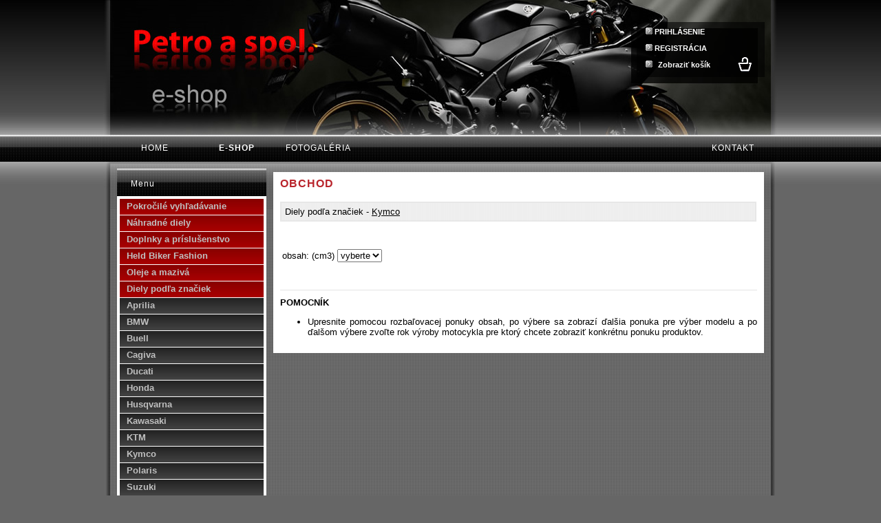

--- FILE ---
content_type: text/html; charset=iso-8859-2
request_url: http://eshop.petroaspol.sk/index.php?module=obchod&page=znacky&menu=znacky&id_znacka=Kymco
body_size: 2845
content:

<!DOCTYPE html PUBLIC "-//W3C//DTD XHTML 1.0 Transitional//EN" "http://www.w3.org/TR/xhtml1/DTD/xhtml1-transitional.dtd"><html xmlns="http://www.w3.org/1999/xhtml"><head><link rel='alternate' type='application/rss+xml' title='Petro a spol. (novinky, RSS 0.91)' href='http://eshop.petroaspol.sk/rss_novinky.php' /><link rel="stylesheet" type="text/css" media="screen" href="/themes/default/style.css" /> <link rel="stylesheet" type="text/css" media="print" href="/themes/default/print.css" /> <link rel="stylesheet" type="text/css" href="/themes/default/lightbox.css" media="screen" /><meta http-equiv="Content-Type" content="text/html; charset=iso-8859-2" /><meta name="Generator" content="RS Maxsoft (http://redakcni-system.maxsoft.cz)" /><meta name="description" content="Kymco - E-shop-filtre-retaze-oblecenie-prilby-rukavice-topánky-HELD-Lazer - Petro a spol." /><meta name="keywords" content="Kymco,E,shop,filtre,retaze,oblecenie,prilby,rukavice,topánky,HELD,Lazer,Petro,a,spol." /><meta name="author" content="Maxsoft.cz - martin@maxsoft.cz"/><meta name="robots" content="index, follow" /><meta name="googlebot" content="index, follow" /><title>Kymco - E-shop-filtre-retaze-oblecenie-prilby-rukavice-topánky-HELD-Lazer - Petro a spol.</title></head><body><a name="top" /><div id="all_topcontainer"> <div id="centertopcontainer">  <div id="logo">   <h1 class="logopic"><a href="/" title="Petro a spol. - homepage"><span>Kymco - E-shop-filtre-retaze-oblecenie-prilby-rukavice-topánky-HELD-Lazer - Petro a spol.</span></a></h1>  </div>  <div id="topcontainer">     <div id="topimg">      <div class="userblock">         <div id="loginblock"> <div class="logintextblock"><a href="/index.php?module=your_account&amp;op=logfrm" title="kliknite pre prihlásenie"><img border="0" src="/themes/default/img/point_grey_black.gif" width="10" height="10" alt=""  style="padding:0 0 0 5px; " /> PRIHLÁSENIE</a><br /><br /><a href="/index.php?module=your_account&amp;op=newuser" title="kliknite pre registráciu"><img border="0" src="/themes/default/img/point_grey_black.gif" width="10" height="10" alt=""  style="padding:0 0 0 5px; " /> REGISTRÁCIA</a> </div><br /><a class="grey" href="/index.php?module=obchod&page=kosik&menu=znacky" title="Zobraziť košík"><img id="kosik_top" align="left" border="0" src="/themes/default/img/kosik_t.gif" width="30" height="22" alt="Zobraziť košík"  hspace="5" /><img border="0" src="/themes/default/img/point_grey_black.gif" width="10" height="10" alt=""  hspace="5" /> Zobraziť košík</a>
 </div>
</div>
      </div>    <div id="info">

</div>   </div>     </div> </div> <div id="topbottom"> </div> <div class="nodisplay">   <a href="#menu">Přejít na navigaci (přeskočit obsah)</a>   <hr /> </div></div><div id="container"><!-- Zacatek obsahu -->  <div id="all_content_container_l"><div id="content_sleft">   <div id="module_std">
    <div id="module_top">
     <div id="module_title">
      <h2>OBCHOD</h2>
     </div>
    </div>   
<div id="content_std"><div class="cesta_aktualkat">Diely podľa značiek - <a href="/index.php?module=obchod&amp;page=znacky&amp;menu=znacky&amp;id_znacka=Kymco">Kymco</a></strong> </div><br /><br /><table><tr><td>
<form name="vyber_moto" action=""> 
obsah: (cm3) </td><td>
<select class="select_item" name="objem" onchange="javascript:window.location.href='/index.php?module=obchod&page=znacky&menu=znacky&id_znacka=Kymco&amp;objem='+this.value"> 
<option value="0">vyberte</option> 
<option value="250">250</option> 
</select> 
</form> 
</td></tr>
</table> 
<br /><br /><div class="line1"></div><strong>POMOCNÍK</strong><br /><ul><li>Upresnite pomocou rozbaľovacej ponuky obsah, po výbere sa zobrazí ďalšia ponuka pre výber modelu a po ďalšom výbere zvoľte rok výroby motocykla pre ktorý chcete zobraziť konkrétnu ponuku produktov.</li></ul></div><!-- Horizontalni menu --><a name="menu" /><div class="nodisplay"><hr /><h2>Základní navigace</h2><a href="#top">Přejít na obsah (přeskočit nahoru)</a></div><div class="horizontal_menu_obal_l"><div class="horizontal_menu"><div class="horizontal_menu_l"><ul class="horizontal_menu_ul"><li class="horizontal_menu_item"><a href="http://eshop.petroaspol.sk" title="HOME" >HOME</a></li><li class="sel_horizontal_menu_item"><a href="/obchod/" title="E-SHOP">E-SHOP</a></li><li class="horizontal_menu_item"><a href="/fotogalerie/" title="FOTOGALÉRIA">FOTOGALÉRIA</a></li></ul></div><div class="horizontal_menu_r"><ul class="horizontal_menu_ul"><li class="horizontal_menu_item"><a href="/kontakt/" title="KONTAKT">KONTAKT</a></li></ul></div><div class="clear"></div></div>

</div><!-- Horizontalni menu konec --></div><div id="sidebar-a">   <div class="block">
   <div class="block_top">
    <div class="block_title">
      <h2>Menu</h2>
     </div>
    </div>
  <div class="block_menu_obchod_obsah_l"><div id="menu_obchod">
<ul>
<li><a  href="/index.php?module=obchod&amp;page=search&amp;menu=search" title="Prejsť na stránku vyhľadávania">Pokročilé vyhľadávanie</a></li><li><a  href="/index.php?module=obchod&amp;menu=dily" title="Zobraziť v menu ponuku podľa náhradných dielov">Náhradné diely</a></li><li><a  href="/index.php?module=obchod&amp;menu=doplnky-a-prislusenstvo" title="Doplnky a príslušenstvo">Doplnky a príslušenstvo</a></li><li><a  href="/index.php?module=obchod&amp;menu=obleceni" title="Held Biker Fashion">Held Biker Fashion</a></li><li><a  href="/index.php?module=obchod&amp;menu=oleje-a-maziva" title="Oleje a mazivá">Oleje a mazivá</a></li><li><a class="selkat" href="/index.php?module=obchod&amp;menu=znacky" title="Zobraziť v menu ponuku dielov podľa značiek">Diely podľa značiek</a></li><li><a class="selected" href="/index.php?module=obchod&amp;page=znacky&amp;menu=znacky&amp;id_znacka=Aprilia">Aprilia</a></li><li><a class="selected" href="/index.php?module=obchod&amp;page=znacky&amp;menu=znacky&amp;id_znacka=BMW">BMW</a></li><li><a class="selected" href="/index.php?module=obchod&amp;page=znacky&amp;menu=znacky&amp;id_znacka=Buell">Buell</a></li><li><a class="selected" href="/index.php?module=obchod&amp;page=znacky&amp;menu=znacky&amp;id_znacka=Cagiva">Cagiva</a></li><li><a class="selected" href="/index.php?module=obchod&amp;page=znacky&amp;menu=znacky&amp;id_znacka=Ducati">Ducati</a></li><li><a class="selected" href="/index.php?module=obchod&amp;page=znacky&amp;menu=znacky&amp;id_znacka=Honda">Honda</a></li><li><a class="selected" href="/index.php?module=obchod&amp;page=znacky&amp;menu=znacky&amp;id_znacka=Husqvarna">Husqvarna</a></li><li><a class="selected" href="/index.php?module=obchod&amp;page=znacky&amp;menu=znacky&amp;id_znacka=Kawasaki">Kawasaki</a></li><li><a class="selected" href="/index.php?module=obchod&amp;page=znacky&amp;menu=znacky&amp;id_znacka=KTM">KTM</a></li><li><a class="selected" href="/index.php?module=obchod&amp;page=znacky&amp;menu=znacky&amp;id_znacka=Kymco">Kymco</a></li><li><a class="selected" href="/index.php?module=obchod&amp;page=znacky&amp;menu=znacky&amp;id_znacka=Polaris">Polaris</a></li><li><a class="selected" href="/index.php?module=obchod&amp;page=znacky&amp;menu=znacky&amp;id_znacka=Suzuki">Suzuki</a></li><li><a class="selected" href="/index.php?module=obchod&amp;page=znacky&amp;menu=znacky&amp;id_znacka=Triumph">Triumph</a></li><li><a class="selected" href="/index.php?module=obchod&amp;page=znacky&amp;menu=znacky&amp;id_znacka=Yamaha">Yamaha</a></li></ul>
</div>
<div class="clear"></div></div>
</div>
    <div class="block_menu">
     <div class="block_top">
      <div class="block_title">
       <h2>Ako nakupovať</h2>
      </div>
     </div>
     <div class="menu"><ul><li>
<a href="/obsah-kategorie/obchod/obchodne-podmienky/" title="Obchodné podmienky">Obchodné podmienky</a></li>
<li>
<a href="/obsah-kategorie/obchod/reklamacia/" title="Reklamácia">Reklamácia</a></li>
</ul>
</div>

    </div>
    <div class="menu_bottom"></div>
</div>  </div>  <div class="clear"></div>  <!-- Konec obsahu -->    <!-- TOPList.cz -->    <script type='text/javascript'>    <!-- <![CDATA[    document.write ('<img src="http://www.toplist.cz/dot.asp?id=1071822&http='+escape(document.referrer)+'&wi='+escape(window.screen.width)+'&he='+escape(window.screen.height)+'&cd='+escape(window.screen.colorDepth)+'&t='+escape(document.title)+'" width=1 height=1 border=0 alt="TOPlist">');     //]]> -->    </script>    <noscript>    <div><a href='http://www.toplist.cz'><img src="http://www.toplist.cz/dot.asp?id=1071822" style='border: 0; width: 1px; height: 1px' alt='' /></a></div>    </noscript>    <!-- TOPList.cz - konec -->        <!-- Google-analytics --><script type="text/javascript">var gaJsHost = (("https:" == document.location.protocol) ? "https://ssl." : "http://www.");document.write(unescape("%3Cscript src='" + gaJsHost + "google-analytics.com/ga.js' type='text/javascript'%3E%3C/script%3E"));</script><script type="text/javascript">var pageTracker = _gat._getTracker("UA-36451414-1");pageTracker._initData();pageTracker._trackPageview();</script>    <!-- Google-analytics - konec -->     </div><hr class="nodisplay" />   <div id="bottom">    <div id="bottomtext">Copyright Petro a spol.  2010</div>   </div><hr class="nodisplay" /> </div></body></html>

--- FILE ---
content_type: text/css
request_url: http://eshop.petroaspol.sk/themes/default/style.css
body_size: 5255
content:
body {
  margin: 0;
  padding:0;
  background-color: #666666;
  color: #000;
	font-size: small; 
  font-family: Verdana, Arial, Helvetica, sans-serif; 
  text-align: center;
  background-image:url(img/bg.jpg);background-repeat:repeat-x; background-position:top center;
  }
.clear {
  clear:both;
  width:1px;
  height:1px;
  overflow:hidden;
  }
.nodisplay {
  display:none;
  } 
p {
  padding: 0 0 10px 0;
  margin: 0;
  }  
h1{
  padding: 0px;
  margin: 0px;
	font-size: 15pt; 
  }
#module_title h2 {
  padding: 0px;
  margin: 0px;
  font-family: Arial, Helvetica, sans-serif;
	font-size: medium;
  letter-spacing: 1px;
  }
#module_title1 h2 {
  padding: 0px;
  margin: 0px;
  font-family: Arial, Helvetica, sans-serif;
	font-size: medium;
  letter-spacing: 1px;
  }  
h2{
  padding: 0px;
  margin: 0px;
	font-size: small; 
  }
h3{
  margin:0;
  padding:0;
	font-size: small;
  color:#B9252C; 
  }
h3 a, h3 a:visited, h3 a:hover {
  margin:0;
  padding:0;
	font-size: small;
  color:#B9252C; 
  }
h4{
  padding: 0;
  margin: 0;
	font-size: small; 
  }
h5{
  margin:0;
  padding:0;
	font-size: small; 
  }
a {
  text-decoration: underline;
  color: #000;
    }
a:hover  {
  text-decoration:  none;
  color: #000;
  }
    .icons		{
       float: left; 
       width: 68px;
       MARGIN: 1px 0 0 0; 

}
    .imgicons		{
       float: right; 

}
.menu ul {
	list-style: none;
  margin:5px 0 10px 10px;
  padding:0;
  color: #c0c0c0; 
	}
.menu li a {
  color: #B9252C; 
  text-decoration: none;
  font-weight:bold;
	}
.menu li a:hover {
  color: #000; 
  text-decoration: underline;
	}
	/*
.menu ul {
	list-style: none;
	margin: 0;
	padding: 0;
	padding-left: 10px;
  font-weight: bold;
	}
.menu {
	width: 180px;
  font-family: Verdana, Arial, Helvetica, sans-serif; 
	margin: 0px;
	}
.menu li a {
	height: 32px;
  height: 24px;
	text-decoration: none;
	}
.menu li a:link, .menu li a:visited {
	color: #fff;
	display: block;
	background: url(img/menu2.gif);
	padding: 8px 0 0 10px;
  text-decoration:  none;
	}
.menu li a:hover {
	color: #283A50;
	background: url(img/menu2.gif) 0 -32px;
	padding: 8px 0 0 10px;
	}
.menu li a:active {
	color: #283A50;
	background: url(img/menu2.gif) 0 -64px;
	padding: 8px 0 0 10px;
	}
	*/
.menu1 ul {
  position:relative; left:-22px; top:-10px;
  margin-bottom:0;
	}
	/*
.menu1 ul {
	list-style: square;
	margin: 0;
	padding: 0;
	padding-left: 20px;
  font-weight: normal;
	}
.menu1 {
	width: 180px;
	font-size: x-small;
  font-family: Verdana, Arial, Helvetica, sans-serif;
	margin: 0px;
	}
.menu1 li a {
	height: 32px;
  height: 18px;
	text-decoration: none;
	}
.menu1 li a:link, .menu1 li a:visited {
  font-weight: bold;
	color: #CE1808;
	display: block;
	background: url(img/menu1.gif);
	padding: 5px 0 0 36px;
  text-decoration:  none;
	}
.menu1 li a:hover {
  font-weight: bold;
	color: #000;
	background: url(img/menu1.gif) 0 -24px;
	padding: 5px 0 0 36px;
	}
.menu1 li a:active {
  font-weight: bold;
	color: #CE1808;
	background: url(img/menu1.gif) 0 -48px;
	padding: 5px 0 0 36px;
	}
	*/
fieldset{
  margin:0;
  margin-bottom:5px;
  padding-left:10px;
  border-right: #b7b7b7 1px solid; 
  padding-right: 5px; 
  border-top: #b7b7b7 1px solid; 
  padding-left: 5px; 
  padding-bottom: 5px; 
  border-left: #b7b7b7 1px solid; 
  padding-top: 5px; 
  border-bottom: #b7b7b7 1px solid
  }
legend{
  color: #8C8684;
  }
.ulblock{
	list-style: none; 
  padding: 0;
  margin-left:15px;
  margin-top:10px;
} 
#banner {
	margin: 0;
	border-bottom: #ffffff 1px solid;
	}
#container {
  text-align: left;
	width: 980px;
	margin-left: auto;
	margin-right: auto;
  background-color: #A7A8A9;
  background:url("img/container_bg.jpg") repeat-y;
	}
#all_topcontainer {
	width: 100%;
	}
#centertopcontainer		{
  text-align: left;
	margin: 0;
  width: 980px;
	margin-left: auto;
	margin-right: auto;
  /*margin-bottom:170px;*/
  }
#topcontainer		{
  text-align: left;
	margin: 0;
  width: 980px;
  height: 235px;
  /*margin-bottom:170px;*/
  }
#logo		{
  position: absolute; 
  top:0;
	margin: 0;
  width: 374px; 
  }
#logo .logopic 
{ 
width: 374px; 
height: 158px; 
position: relative; 
border: 0;
font-size:1px;
} 
#logo .logopic span		{
  background:url("img/top_logo.jpg") no-repeat; 
  position: absolute; 
  width: 100%; 
  height: 100%;
  cursor:pointer;
  cursor: hand;
  }
#topimg		{
	margin: 0;
  width: 980px;
  background:url("img/top_img.jpg") no-repeat;width:980px;height:235px;
  /*border: 1px solid #C0C0C0;*/
  }
#topmenu		{
	margin: 0;
  float: right; 
	font-size: 10pt; 
  }
#topbottom		{
	margin: 0;
  height:0;
	clear: both;
	overflow:hidden;
  }
.horizontal_menu_obal	{
  height:32px;
  position: absolute; top: 196px;
	margin-left: -5px;
  }
.horizontal_menu_obal_l	{ /* pro layout s bloky vlevo a vlevo i vpravo */
  height:32px;
  position: absolute; top: 196px;
	margin-left: -232px;
  }
.horizontal_menu		{
  text-align:left;
  width: 960px;
  height:39px;
	clear: both;
  }
.horizontal_menu_l		{
  float: left;
  padding-top:0;
  }
.horizontal_menu_r		{
  float: right;
  padding-top:0;
  }
.horizontal_menu_ul		{
  list-style: none none outside; margin: 0px; padding: 0px;
  }
.horizontal_menu_ul li		{
  display: inline;
  }

.horizontal_menu_l ul.horizontal_menu_ul li.horizontal_menu_item
{
float: left;
  width:119px;
  height:39px;
}
.horizontal_menu_l ul.horizontal_menu_ul li.sel_horizontal_menu_item
{
float: left;
  width:119px;
  height:39px;
}

.horizontal_menu_r ul.horizontal_menu_ul li.horizontal_menu_item
{
float: left;
  width:120px;
  height:39px;
}

ul.horizontal_menu_ul li.horizontal_menu_item a
{
float: left;
display: block;
  width:119px;
  height:39px;
line-height: 39px; /* svisle centrovani */
text-align: center; /* vodorovne centrovani */
color: #fff;
	font-size: 12px; 
  letter-spacing: 1px;
  text-decoration:  none;
  font-family: Arial,Helvetica;
}

ul.horizontal_menu_ul li.horizontal_menu_item a:hover
{
line-height: 39px; /* svisle centrovani */
/*background-image: url(img/h_button.jpg);*/
	font-weight:bold;
  letter-spacing: 2px;
color: #fff;
}
ul.horizontal_menu_ul li.sel_horizontal_menu_item
{
float: left;
display: block;
  width:119px;
  height:39px;
line-height: 39px; /* svisle centrovani */
text-align: center; /* vodorovne centrovani */
	font-size: 12px;
  letter-spacing: 1px; 
	font-weight:bold;
  text-decoration:  none;
  font-family: Arial,Helvetica;
}
ul.horizontal_menu_ul li.sel_horizontal_menu_item a
{
float: left;
display: block;
  width:119px;
  height:39px;
line-height: 39px; /* svisle centrovani */
text-align: center; /* vodorovne centrovani */
/*background: url(img/h_button.jpg);*/
	font-size: 12px; 
  letter-spacing: 1px;
	font-weight:bold;
  text-decoration:  none;
  font-family: Arial,Helvetica;
color: #fff;
}
ul.horizontal_menu_ul li.sel_horizontal_menu_item a:hover
{
line-height: 39px; /* svisle centrovani */
/*background-image: url(img/h_button.jpg);*/
color: #fff;
  letter-spacing: 1px;
	font-weight:bold;
}
#topcontent		{
  padding-top:10px;
  padding-left:10px;
  padding-right:15px;
  }
    .userblock		{
       position: absolute; top: 38px;
       width:160px; 
			margin: 0 0 0 775px;
    }
#info{
  position: absolute; top: 155px;
  width:480px;
  padding: 0 0 0 28px; 
	font-size: 10pt; 
	color:#fff;
  }
#all_content_container		{	
  width: 940px;
	overflow: hidden;
  padding: 10px 20px 10px 20px; 
  background:url("img/content_bg.jpg"); background-repeat:repeat-x;
  }
#all_content_container_r		{	
  width: 940px;
	overflow: hidden;
  padding: 10px 20px 10px 20px; 
  background:url("img/content_bg.jpg"); background-repeat:repeat-x;
  }
#all_content_container_l		{	
  width: 940px;
	overflow: hidden;
  padding: 10px 20px 10px 20px; 
  background:url("img/content_bg.jpg"); background-repeat:repeat-x;
}
#all_content_container_lr		{	
  width: 940px;
	overflow: hidden;
  padding: 10px 20px 10px 20px; 
  background:url("img/content_bg.jpg"); background-repeat:repeat-x;
  }
#sidebar-a {
	float: left;
	width: 217px;
	margin-left: -227px;
	_margin-left: -113px;
	}

.block { 
  margin: 0px; 
  width: 100%;
  color: #000;
  background-image:url(img/block_bg.jpg);
  }

.block a { 
  color: #B9252C; 
  text-decoration: underline;
  }

.block a:hover { 
  color: #B9252C; 
  text-decoration: none;
  }

.block_r { 
  margin: 0px; 
  width: 100%;
  color: #000; 
  background-image:url(img/block_bg.jpg);
  }

.block_r a { 
  color: #B9252C; 
  text-decoration: underline;
  }

.block_r a:hover { 
  color: #B9252C; 
  text-decoration: none;
  }

.block_t {
	float: left;
  width: 100%;
  margin: 5px 0 5px 0; 
  _margin: 5px 0 0 0; 
  background:url("img/content_bg2.jpg"); background-repeat:repeat-x; background-position:top left; background-color:#FFF;
  }
.block_d {
  width: 100%;
  margin: 5px 0 0 0; 
  background:url("img/content_bg3.jpg"); background-repeat:repeat-x; background-position:top left; background-color:#FFF;
  }
.block_menu { 
  margin: 0; 
  background-image:url(img/block_bg.jpg);
  }
.block_search { 
  margin: 0px 0 5px 5px; 
  /*background-color: #F7F7EF;
  border: 1px solid #E7E7E7;*/
  }
.menu_bottom { 
  height:10px;
  margin-top:-10px;
  background-image:url(img/block_bottom_bg.jpg); background-repeat:no-repeat; background-position:bottom left;
  }
.block_top {
  width:217px;
  height:44px;
  background-color: #000;
  background-image:url(img/block_top_l.jpg);
  }
.block_t_top {
  }
.block_top_r {
	/*Pro vicesloupcovy layout*/
  width:217px;
  height:44px;
  background-color: #000;
  background-image:url(img/block_top_r.jpg);
  }
.block_title {
  font-family: Arial, Helvetica, sans-serif; 
  letter-spacing: 1px;
  padding: 5px 0 0 20px; 
  line-height: 34px; 
  font-weight: bold;
  color: #FFF;
  } 
.block_title_r {
  font-family: Arial, Helvetica, sans-serif; 
  letter-spacing: 1px;
  padding: 5px 0 0 20px; 
  line-height: 34px; 
  font-weight: bold;
  color: #FFF;
  } 
.block_title h2{
  padding: 0px;
  margin: 0px;
	font-size: 12px; 
	font-weight:normal;
  }
.block_title_r h2{
  padding: 0px;
  margin: 0px;
	font-size: 12px;
	font-weight:normal;
  }
.block_t_title {
  padding-left: 10px; 
  padding-top: 10px; 
  font-family: Arial, Helvetica, sans-serif; 
  color: #9A0101;
  }
.block_t_title h2{
  padding: 0px;
  margin: 0px;
	font-size: medium; 
  }
.block_obsah_l {
	padding: 5px 10px 10px 10px;
  background-image:url(img/block_bottom_bg.jpg); background-repeat:no-repeat; background-position:bottom left;
	}
.block_menu_obchod_obsah_l {
	padding: 0 0 2px 0;
  background-image:url(img/block_bottom_bg.jpg); background-repeat:no-repeat; background-position:bottom left;
	}
.block_obsah_l h3{
  margin:0;
  padding:0;
	font-size: small; 
  color: #B9252C;
  }
.block_obsah_r {
	padding: 5px 10px 10px 10px;
  background-image:url(img/block_bottom_bg.jpg); background-repeat:no-repeat; background-position:bottom left;
	}
.block_obsah_r h3{
  margin:0;
  padding:0;
	font-size: small; 
  color: #B9252C;
  }
.block_t_obsah {
	padding: 0 10px 10px 10px;
	text-align:justify;
	}
.block_private_content {
	padding: 5px 10px 10px 10px;
  background-image:url(img/block_bottom_bg.jpg); background-repeat:no-repeat; background-position:bottom left;
	}
.block_private_content h3{
  margin:0;
  padding:0;
	font-size: small; 
  color: #ff0000;
  }
.block_private_content img{
	float: left;
  padding: 0 0 5px 0;
	}
.block_private_content_r {
	padding: 5px 10px 10px 10px;
  background-image:url(img/block_bottom_bg.jpg); background-repeat:no-repeat; background-position:bottom left;
	}
.block_private_content h3{
  margin:0;
  padding:0;
	font-size: small; 
  color: #ff0000;
  }
.block_private_content_r img{
	float: left;
  padding: 0 0 5px 0;
	}
.block_t_private_content {
	padding: 0 10px 10px 10px;
	text-align:justify;
	background-image: url(img/content_bg4.jpg); background-repeat:repeat-y;
	background-color:#FFF;
	}
.block_img {
	float: left;
  padding: 0 0 5px 0;
  border:0;
	}
#rightcontainer {
	/*Pro vicesloupcovy layout*/
	float: right;
  width: 217px;
	margin: 0;
	padding: 0px;
	}
#content {
	/*Pro celosloupcovy - layout a oramovani layoutu s bloky v pravo*/
	margin: 0;
	padding: 0px;
  width:100%;
	}
#content_sleft {
	/*Pro sloupec s bloky vlevo - layout*/
  width: 713px;
  padding-left: 227px;
  /*border: 1px solid #000000;*/
	}
#module_std {
	float: right;
  width:100%;
	margin: 0;
	padding: 0px;
	padding-left: 0px;
	}
#content_std {
	padding: 10px 10px 10px 10px;
	text-align:justify;
  background:url("img/content_bg1.jpg"); background-repeat:repeat-x; background-position:top left; background-color:#FFF;
	}
#all_content_container_l	#content_std	{	
	padding: 10px 10px 10px 10px;
	text-align:justify;
  }
#module_sleft {
	float: left;
  width:100%;
	margin: 0;
	padding: 0px;
	padding-left: 0px;
	padding-bottom: 10px;
	}
#module_container {
	/*Pro sloupec s bloky vpravo - layout*/
	float: left;
  width: 713px;
	margin: 0;
	padding: 0px;
  /*border: 1px solid #000000;*/
	}
#module_container_lr {
	/*Pro sloupec s bloky vpravo i vlevo - layout obaluje container sleft a right sidebar*/
	float: right;
  width: 713px;
	margin: 0;
	padding: 0px;
  /*border: 1px solid #000000;*/
	}
#module_container_sleft {
	/*Pro sloupec s bloky vpravo i vlevo - layout*/
	float: left;
  width: 486px;
	margin: 0;
	padding: 0px;
  /*border: 1px solid #000000;*/
	}
#module_top {
  width: 100%;
  height:33px;
	margin: 5px 0 0 0;
  /*background-color: #1D1D1D;*/
  background:url("img/content_bg1.jpg"); background-repeat:repeat-x; background-position:top left; background-color:#FFF;
  }
#module_top2 {
	/*Pro vicesloupcovy layout*/
  width: 100%;
  height:33px;
	margin: 5px 0 0 0;
  /*background-color: #1D1D1D;*/
  background:url("img/content_bg1.jpg"); background-repeat:repeat-x; background-position:top left; background-color:#FFF;
  }
#module_top3 {
	/*Jen pro modul uvod na dpis poslednich clanku*/
	clear: both;
  height:33px;
	margin: 5px 0 0 0;
  /*background-color: #1D1D1D;*/
  background:url("img/content_bg1.jpg"); background-repeat:repeat-x; background-position:top left; background-color:#FFF;
  }
#module_title {
  padding-left: 10px; 
  line-height:33px;
  color: #B9252C;
  }
#module_title1 {
	/*Jen pro modul uvod na dpis poslednich clanku*/
  padding-left: 10px; 
  line-height:33px;
  color: #B9252C;
  }
.obsah_line {
  margin-top: 20px;
  margin-bottom: 10px;
  /*background:url("img/obsahline.gif") no-repeat;width:400px;height:7px;*/
	}
.obsah_item {
  margin-bottom: 10px;
	}
/*.block_obsah_line {
	clear: both;
  margin-top: 10px;
  margin-bottom: 5px;
  background:url("img/obsahline.gif") no-repeat;width:200px;height:7px;
	}*/
.end_line {
	clear: both;
	}
.obsah_img {
	float: left;
	margin: 3px 10px 5px 0;
	}
#obsah_kategory_menu {
	float: left;
  margin-bottom: 10px;
	}
.obsah_text {
  width:100%;
	padding-right: 0;
	padding-left: 0;
	}
.obsah_text ul {
  margin:10px 0 10px 5px;
  padding:0; 
  list-style: none; 
	}
.obsah_text li {
  padding-left: 20px; 
  padding-bottom: 5px; 
  background: url(img/li.gif) no-repeat 0 0; 
}
.novinka_more {
	text-align: right;
  margin-bottom: 10px;
	}
.novinka_more_top {
	text-align: right;
	padding-top: 5px;
	}
#novinky_box {
	}
#endtable {
	clear: both;
	}
td		{
  padding-top:5px;
  padding-bottom:5px;
  }
td.tdback		{
  background-color: #C0C0C0;
  }
#module_popup {
	float: left;
  text-align: left;
	margin: 5px; 
	width: 97%;
	padding-left: 5px;
	padding-top: 5px;
	padding-right: 5px;
  background-color: #ffffff;
	}	
.newimg {
	float: left;
	margin: 3px 10px 5px 0;
  }	
.galery_nazev {
  font-weight:bold;
	font-size: x-small; 
	padding-bottom: 5px;
	}	
.fotogalerie_in {
	margin-top: 10px;
	margin-bottom: 10px;
	padding: 10px;
  background:url("img/content_bg3.jpg"); background-repeat:repeat-x; background-position:top left; background-color:#FFF;
		}	
.fotogalerie_in td {
 text-align:center;
		}	
.img_in {
  }	
.imgpopis {
	font-size: x-small; 
	padding-bottom: 5px;
	}
.odsazeni1 {
  margin-left: 20px;
	}
.odsazeni2 {
  margin-left: 40px;
	}
.linepopup {
	clear: both;
  margin: 0px;
  margin-bottom: 10px;
  border-bottom: 1px solid  #C0C0C0;
	}
#bottom		{
	margin: 0;
	clear: both;
  width: 980px;
  height: 46px;
  text-align: right;
	margin-bottom: 0px;
	padding: 0 0 30px 0;
  background-image:url(img/bottom_bg.jpg); background-repeat:repeat-x; background-position:top left; background-color:#FFF;
  }
#bottomtext	{
	margin: 0;
  line-height: 60px;
	padding-right: 25px;
  font-family: Verdana, Arial, Helvetica, sans-serif;
	font-size: x-small; 
  color: #000;
  }
.abottom:link {
  text-decoration: underline;
  color: #c0c0c0;
  }
.abottom:active {
  text-decoration: underline;
  }
.abottom:visited {
  text-decoration: underline;
  color: #c0c0c0;
  }
.abottom:hover  {
  text-decoration:  none;
  color: #c0c0c0;
  }
  
/* FORMULARE */  
 

.loginformblock {
  text-align:center;
  }

form{
  margin:0;
  padding:0;
  padding-top:5px;
  padding-bottom:5px;
  }
.text {
  width:150px;
  } 
.povinne {
  margin: 5px 0 0 0;
  font-weight: bold;
  color: red;
  }   
 .w120{
  width:120px;
   } 
 .w100{
  width:100px;
   }  
 .w95{
  width:95px;
   }
 .w150{
  width:150px;
   }  
 .texta-koment {
  width:380px;
  height:50px;
   } 
 .texta-big {
  width:380px;
  height:150px;
   } 
 .texta-small {
  width:380px;
  height:50px;
   } 
 .zprava {
  width:99%;
  height:70px;
   }  
#sform{
  margin:0 0 0 2px;
  } 
		
#loginblock  {
      position:absolute;
      width:170px;
			margin: -6px 0 0 0;
			padding: 8px;
     	font-size : 8pt;
      color:#fff;
      background:url("img/loginblock_bg.png"); background-position:top left;
      _background:url("img/loginblock_bg80.png"); background-position:top left;
	    _FILTER: alpha(opacity=90); moz-opacity: 0.9;
}	
#loginblock a, #loginblock a:visited { 
  font-weight:bold;
  color: #fff; 
  text-decoration:none;
  }
    
     .kosik_toptext  {
      POSITION: relative; TOP: 14px; LEFT: -5px;
		  color: #ffffff;
      font-weight: bold;
	padding-top: 5px;
	padding-bottom: 4px;
	padding-left: 6px;
     }
    
     #kosik_top  {
      float:right;
      margin:-6px 5px 0 0;
     }
  
/* LISTING */ 
#num_active_listing { 
  font-weight: bold;
  color: #C61800;
    }     
/*KATALOG*/
.katalogmenu{
	list-style: none; 
  padding: 0;
  margin:0;
  margin-top:1px;
  }
.katalogmenu li{
  padding: 0 0 3px 0;
  margin:0;
  }
    .items_place {
			float: left;
			width:100%; 
     	border-top: 1px solid  #E4E4E4;
     	margin-bottom: 10px;
     	_margin-bottom: 0;
      padding-top: 10px;
      padding-bottom: 10px;
     }
    .cesta_aktualkat_obal { 
      background:#E7E7E7;
     	border: 1px solid  #E7E7E7;
     }
    .cesta_aktualkat { 
      width:678px;
     	border: 2px solid  #E7E7E7;
      padding: 5px;
  background:url("img/content_bg2.jpg"); background-repeat:repeat-x; background-position:top left; background-color:#FFF;
     }
    .cesta_aktualkat_order { 
      float:right;
      margin:0;
      padding: 5px 5px 0 0;
     }
    .cesta_aktualkat_order form { 
      margin:0;
      padding: 0;
     }
.cesta_aktualkat h2{
  padding: 0px;
  margin: 0px;
	font-size: small;
  font-weight:normal; 
  }
    .filter_form { 
      background:#E4E4E4;
     }
    .items_block { 
			width: 185px;
			_width: 100%;
      background:#E7E7E7;
      padding: 0 0 0 12px;
      margin: 0;
      
     }
    .items_1 { 
			float: left;
			width: 332px;
      margin-bottom: 3px;
      padding: 5px;
     	border: 1px solid  #c0c0c0;
      text-align:left;
	    background:  url(img/item_bg.jpg) left top; background-repeat:repeat-x;
     }
     .items_1 h3{
     font-size: small;
     }
    .items_2 { 
			float: right;
			width: 333px;
      margin-bottom: 3px;
      padding: 5px;
     	border: 1px solid  #c0c0c0;
      text-align:left;
	    background:  url(img/item_bg.jpg) left top; background-repeat:repeat-x;
     }
     .items_2 h3{
     font-size: small;
     }
    .clear {
	   CLEAR: both; OVERFLOW: hidden; WIDTH: 1px; HEIGHT: 1px
     }
    .topitems_1 { 
			float: left;
			width: 47%;
      margin: 0 5px 5px 0;
     	/*border: 1px solid  #D7DBE1;*/
      background:url("img/item_bg.jpg"); background-repeat:repeat-x; background-position:top left;
			/*background-color: #fff; */
      padding: 5px;
      
     }
    .topitems_2 { 
			float: right;
			width: 47%;
      margin: 0 0 5px 0;
     	/*border: 1px solid  #D7DBE1;*/
      background:url("img/item_bg.jpg"); background-repeat:repeat-x; background-position:top left;
			/*background-color: #fff; */
      padding: 5px;
      
     }
.items_content {
			float: left;
			width:150px;
     }
    .itemimg { 
      float:left;
      margin: 2px;
      margin-right: 5px;
     	/*border: 1px solid  #D7DBE1;*/
     	border: 0px
      padding: 1px;
      
     }
    .itemimg_block { 
      margin:2px 0 0 0;
     	/*border: 1px solid  #D7DBE1;*/
     	border: 0px
      padding: 1px;
      
     }
    
A.itemtitle:link {
      font-weight: bold;
    TEXT-DECORATION: none;
	     COLOR: #B9252C;

    }
A.itemtitle:active {
      font-weight: bold;
    TEXT-DECORATION: none;
	     COLOR: #B9252C;
    }
    
A.itemtitle:visited {
      font-weight: bold;
    TEXT-DECORATION: none;
	     COLOR: #B9252C;
    }
    
A.itemtitle:hover  {
      font-weight: bold;
    TEXT-DECORATION:  underline;
	     COLOR: #B9252C;
    }  
.itemakce{
      font-weight: bold;
	    FONT-SIZE: small; 
	     COLOR: #363636;
    }  
    .itemimgdetail { 
      float:left;
      margin: 0 10px 10px 0;
     	/*border: 1px solid  #D7DBE1;*/
     	border: 0px
      padding: 1px;
      
     }
.itemsdetail {
  width: 673px;
      margin: 10px 0 0 0;
      padding: 10px;
	    background:  url(img/item_bg.jpg) left top;background-repeat:repeat-x;

   }
    
.itemtitledetail h2 {
	    FONT-SIZE: x-large; 
	     COLOR: #B9252C;
    }
.itemtopdetail {
      background:none;

    }
.items_top h3 a, .items_top h3 a:link, .items_top h3 a:visited {
	     COLOR: #B9252C;
    }
.itemtopdetail h2{
	    FONT-SIZE: x-large; 
	     COLOR: #B9252C;
    }
.itemakcedetail{
      font-weight: bold;
	    FONT-SIZE: x-large; 
	     COLOR: #363636;
    }
.itemcontentdetail {
			float: left;
			width:290px;
     }
.itemkoment {
	    FONT-SIZE: x-small; 
	     COLOR: #000000;
    }
    .itemstats { 
			clear: both;
      padding: 1px;
	    FONT-SIZE: 14px;
	     COLOR: #000;
      
     }
    .itemstats_block { 
			clear: both;
			width:100%;
      padding: 1px;
      text-align:right;
	    FONT-SIZE: 12px;
	     COLOR: #363636;
      
     }
    .itemstats_detail { 
      padding: 10px 0 0 0; 
      text-align:left;
	    FONT-SIZE: x-large;
	     COLOR: #363636;
      
     }
    .cena_orig_detail { 
      padding: 0; 
      text-align:left;
	    font-size: small;
	    font-weight:bold;
	    color: #363636;
     }
    .cena_orig { 
      padding: 0; 
      text-align:left;
	    font-size: x-small;
	    font-weight:bold;
	    color: #363636;
     }
    .itemstats_detail_shop { 
      margin:10px 0 10px 0;
      padding: 0 10px 0 10px; 
      text-align:left;
	     COLOR: #000;
     	border: 1px solid  #E7E7E7;
      background:#E7E7E7;
  background:url("img/content_bg2.jpg"); background-repeat:repeat-x; background-position:top left; background-color:#FFF;
      
     }
    .itemseparator { 
			clear: both;
      margin: 0px;
      
     }
    td.itemhead { 
			background-color: #363636; 
      padding-left: 5px;
      padding-right: 5px;
      font-weight: bold;
      COLOR: #FFF; 
      
     }
    td.item { 
      padding-left: 5px;
     	border-bottom: 1px solid  #E4E4E4;
     }

		.itemtdline {
      margin: 0px;
      margin-bottom: 5px;
     	border-bottom: 1px solid  #E4E4E4;
		}

		.itemtdline1 {
      margin: 0px;
      margin-bottom: 5px;
     	border-bottom: 1px solid  #E4E4E4;
		}
    .listing { 
      width:678px;
      margin-top: 10px;
      margin-bottom: 10px;
      padding: 2px;
      
     }

		.line1 {
      margin: 0px;
      margin-bottom: 10px;
     	border-bottom: 1px solid  #E4E4E4;
		}
		
/*Obchod menu*/


#menu_obchod {
	FONT-WEIGHT: bold; 
  FONT-SIZE: 10pt; 
  FLOAT: left; 
  WIDTH: 203px; 
  FONT-FAMILY: "Verdana CE", verdana,  "Arial CE", Arial, helvetica , sans-serif; 
}
#menu_obchod A {
	COLOR: #c0c0c0; 
  TEXT-DECORATION: none;
}	

#menu_obchod A.selkat:link {
		color: #c0c0c0;
    font-weight: bold;
    TEXT-DECORATION: none;
    }
    
#menu_obchod A.selkat:visited {
		color: #fff;
    font-weight: bold;
    TEXT-DECORATION: none;
    }

#menu_obchod A.selected:link {
		color: #c0c0c0;
    font-weight: bold;
    TEXT-DECORATION: none;
    }
    
#menu_obchod A.selected:visited {
		color: #c0c0c0;
    font-weight: bold;
    TEXT-DECORATION: none;
    }    
#menu_obchod A.selected:hover  {
		color: #fff;
    font-weight: bold;
    TEXT-DECORATION: none;
    }

#menu_obchod A:link {
		color: #c0c0c0;
    font-weight: bold;
    TEXT-DECORATION: none;
    }

#menu_obchod A:active {
		color: #fff;
    font-weight: bold;
    TEXT-DECORATION: none;
    }
    
#menu_obchod A:visited {
		color: #c0c0c0;
    font-weight: bold;
    TEXT-DECORATION: none;
    }
    
#menu_obchod A:hover  {
		color: #fff;
    font-weight: bold;
    TEXT-DECORATION: none;
    }
#menu_obchod UL {
	PADDING-RIGHT: 0px; 
  PADDING-LEFT: 0px; 
  PADDING-BOTTOM: 0; 
  MARGIN: 0 0 0 3px; 
  PADDING-TOP: 0px; 
  LIST-STYLE-TYPE: none;
}
#menu_obchod UL LI {
	MARGIN:  0 0 1px 1px;
  WIDTH: 209px;
}
#menu_obchod UL LI A.selected {
	BACKGROUND: url(img/menu_back_grey.jpg) left center no-repeat;
  background-color: #000;
}
#menu_obchod UL LI A.selkat {
	BACKGROUND: url(img/menu_back_orange.jpg)left center no-repeat;
  background-color: #B9252C;
}
#menu_obchod UL LI A {
	PADDING-RIGHT: 10px; 
  DISPLAY: block; 
  PADDING-LEFT: 10px; 
  BACKGROUND: url(img/menu_back_orange.jpg) left center no-repeat;
  background-color: #B9252C;
  PADDING-BOTTOM: 5px; 
  PADDING-TOP: 3px; 
  POSITION: relative; 
  HEIGHT: auto; 
  TEXT-ALIGN: left;
}
#menu_obchod UL LI UL {
	PADDING-RIGHT: 0px; 
  PADDING-LEFT: 0px; 
  PADDING-BOTTOM: 0px; 
  MARGIN: 2px 0px 0px; 
  PADDING-TOP: 0px; 
  LIST-STYLE-TYPE: none; 
  BACKGROUND-COLOR: #fff;
}
#menu_obchod UL LI UL LI {
	MARGIN: 0px; 
  WIDTH: 203px
}
#menu_obchod UL LI UL LI A.selected {
  background-color: #000;
	BACKGROUND: url(img/menu_back_grey.jpg) left center no-repeat;
  COLOR: #fff;
}
#menu_obchod UL LI UL LI A.selkat {
  background-color: #B9252C;
	BACKGROUND: url(img/menu_back_orange.jpg) left center no-repeat; 
	COLOR: #fff;
}
#menu_obchod UL LI UL LI A {
	PADDING-RIGHT: 0px; 
  DISPLAY: block; 
  PADDING-LEFT: 0px; 
  background-color: #000;
	BACKGROUND: url(img/menu_back_grey.jpg) left center no-repeat;
  PADDING-BOTTOM: 4px; COLOR: #c0c0c0; 
  PADDING-TOP: 3px; POSITION: relative; 
  HEIGHT: auto; 
  TEXT-ALIGN: right;
}	
		
		/* Fotogalerie zbozi */
.foto {
	float: left;
	width: 375px;
	margin-right: 5px;
	/*text-align:center;
	background-color: #c6c6c6;
	border: #c6c6c6 1px solid;*/
  }
		
.foto .main-foto { 
}
.foto .foto-mini {
	MARGIN: 1em 0px 0px
}
.foto .foto-mini A:hover IMG {
	border: #ec0000 1px solid;
}
.foto .foto-mini IMG {
	border: #c6c6c6 1px solid;
}
.foto .foto-mini .akt IMG {
	FILTER: alpha(opacity=50); moz-opacity: 0.5
}
.clear {
	CLEAR: both; OVERFLOW: hidden; WIDTH: 1px; HEIGHT: 1px
}	
/*Strankovani obchod*/
.listing .title {
  font-family: Arial, Helvetica, sans-serif; 
      font-size:small;
      font-weight: bold;
      background-color: #B9252C;
      color:#fff;
      padding: 0 2px 0 2px;
      text-decoration:none;
    }


--- FILE ---
content_type: text/css
request_url: http://eshop.petroaspol.sk/themes/default/print.css
body_size: 3359
content:
body {
  margin: 0;
  color: #000;
	font-size: small; 
  font-family: Verdana, Arial, Helvetica, sans-serif; 
  text-align: center;
  }
.clear {
  clear:both;
  width:1px;
  height:1px;
  overflow:hidden;
  }
.nodisplay {
  display:none;
  } 
h1{
  padding: 0px;
  margin: 0px;
	font-size: 15pt; 
  }
#module_title h1 {
  padding: 0px;
  margin: 0px;
	font-size: 10pt;
  font-weight:bold; 
  }
#module_title1 h1 {
  padding: 0px;
  margin: 0px;
	font-size: 10pt;
  font-weight:bold; 
  }  
h2{
  padding: 0px;
  margin: 0px;
	font-size: small; 
  }
h3{
  margin:0;
  padding:0;
	font-size: small; 
  }
h4{
  padding: 0 0 0 5px;
  margin: 0 0 0 0;
	font-size: small; 
  background-color: #F7BE10;
  border-top: 2px solid #000;
  border-bottom: 2px solid #000;
  }
h5{
  margin:0;
  padding:0
	font-size: small; 
  }
a:link {
  text-decoration: underline;
  color: #000;
    }
a:active {
  text-decoration: underline;
  }
a:visited {
  text-decoration: underline;
  color: #000;
  }
a:hover  {
  text-decoration:  none;
  color: #000;
  }
    .icons		{
       float: left; 
       width: 68px;
       MARGIN: 1px 0 0 0; 

}
    .imgicons		{
       float: right; 
}
.menu ul {
  margin:0 0 0 10px;
  padding:0;
  list-style: none; 
	}

.menu li 
{ 
padding-left: 15px; 
background: url(img/li.gif) no-repeat 0 3px; 
} 
	/*
.menu ul {
	list-style: none;
	margin: 0;
	padding: 0;
	padding-left: 10px;
  font-weight: bold;
	}
.menu {
	width: 180px;
  font-family: Verdana, Arial, Helvetica, sans-serif; 
	margin: 0px;
	}
.menu li a {
	height: 32px;
  height: 24px;
	text-decoration: none;
	}
.menu li a:link, .menu li a:visited {
	color: #fff;
	display: block;
	background: url(img/menu2.gif);
	padding: 8px 0 0 10px;
  text-decoration:  none;
	}
.menu li a:hover {
	color: #283A50;
	background: url(img/menu2.gif) 0 -32px;
	padding: 8px 0 0 10px;
	}
.menu li a:active {
	color: #283A50;
	background: url(img/menu2.gif) 0 -64px;
	padding: 8px 0 0 10px;
	}
	*/
.menu1 ul {
  margin:0 0 0 0;
  padding:0;
	}
.menu1 li 
{ 
padding-left: 15px; 
background: url(img/li1.gif) no-repeat 0 3px; 
} 
	/*
.menu1 ul {
	list-style: square;
	margin: 0;
	padding: 0;
	padding-left: 20px;
  font-weight: normal;
	}
.menu1 {
	width: 180px;
	font-size: x-small;
  font-family: Verdana, Arial, Helvetica, sans-serif;
	margin: 0px;
	}
.menu1 li a {
	height: 32px;
  height: 18px;
	text-decoration: none;
	}
.menu1 li a:link, .menu1 li a:visited {
  font-weight: bold;
	color: #CE1808;
	display: block;
	background: url(img/menu1.gif);
	padding: 5px 0 0 36px;
  text-decoration:  none;
	}
.menu1 li a:hover {
  font-weight: bold;
	color: #000;
	background: url(img/menu1.gif) 0 -24px;
	padding: 5px 0 0 36px;
	}
.menu1 li a:active {
  font-weight: bold;
	color: #CE1808;
	background: url(img/menu1.gif) 0 -48px;
	padding: 5px 0 0 36px;
	}
	*/
fieldset{
  margin:0;
  margin-bottom:5px;
  padding-left:10px;
  border-right: #b7b7b7 1px solid; 
  padding-right: 5px; 
  border-top: #b7b7b7 1px solid; 
  padding-left: 5px; 
  padding-bottom: 5px; 
  border-left: #b7b7b7 1px solid; 
  padding-top: 5px; 
  border-bottom: #b7b7b7 1px solid
  }
legend{
  color: #8C8684;
  }
.ulblock{
	list-style: none; 
  padding: 0;
  margin-left:15px;
  margin-top:10px;
} 
#banner {
	margin: 0;
	border-bottom: #ffffff 1px solid;
	}
#container {
  text-align: left;
  background-color: #ffffff;
	width: 100%;
  border: 0;
	}
#topcontainer		{
	margin: 0;
  width: 100%;
  height: 79px;
  /*margin-bottom:170px;*/
  }
#logo		{
	margin: 0;
  float: left;
  padding:0;  
  width: 100%;
  }
#topimg		{
	margin: 0;
  }
#topmenu		{
	margin: 0;
  }
#topbottom		{
	display:none;
	margin: 0;
	clear: both;
  }
.horizontal_menu		{
	display:none;
  width:779px;
	clear: both;
	margin: 0;
	padding: 0;
  background:url(img/back_topmenu.jpg) no-repeat;width:779px;height:42px;
  background-color: #00924A;
  }
.horizontal_menu_l		{
  float: left;
	margin-bottom: 0;
  }
.horizontal_menu_r		{
  float: right;
	margin-bottom: 0;
  }
.horizontal_menu_ul		{
  list-style: none none outside; margin: 0px; padding: 0px;
  }
.horizontal_menu_l li		{
  display: inline;
  line-height: 33px; /* svisle centrovani */
	border-right: #413627 1px solid;
  }
.horizontal_menu_r li		{
  display: inline;
  line-height: 33px; /* svisle centrovani */
	border-left: #413627 1px solid;
  }

ul.horizontal_menu_ul li.horizontal_menu_item
{
float: left;
  height:35px;
	padding-left: 10px;
	padding-right: 10px;
  line-height: 33px; /* svisle centrovani */
}

ul.horizontal_menu_ul li.horizontal_menu_item a
{
float: left;
display: block;
  height:35px;
	padding-left: 10px;
	padding-right: 10px;
  text-decoration:  none;
  font-weight:bold;
  color: #000;
  line-height: 33px; /* svisle centrovani */
  text-align: center; /* vodorovne centrovani 
background-color: #E7E7E7;*/
}

ul.horizontal_menu_ul li.horizontal_menu_item a:hover
{
  height:35px;
	padding-left: 10px;
	padding-right: 10px;
  font-weight:bold;
  color: #fff;
line-height: 33px; /* svisle centrovani */
}
ul.horizontal_menu_ul li.sel_horizontal_menu_item
{
float: left;
  height:35px;
	padding-left: 10px;
	padding-right: 10px;
  line-height: 33px; /* svisle centrovani */
}
ul.horizontal_menu_ul li.sel_horizontal_menu_item a
{
float: left;
display: block;
  height:35px;
	padding-left: 10px;
	padding-right: 10px;
  font-weight:bold;
  text-decoration:  none;
  color: #fff;
  line-height: 33px; /* svisle centrovani */
  text-align: center; /* vodorovne centrovani */
}
#topcontent		{
  padding-top:10px;
  padding-left:10px;
  padding-right:15px;
  }
#info{
	display:none;
	float: left;
  }
#all_content_container		{
  width: 100%;
  }
#sidebar-a {
	display:none;
	float: left;
	width: 200px;
	margin: 0px;
	margin-right: 5px;
	}

.block { 
  margin-top: 0px; 
  width: 100%;
  margin-bottom: 10px; 
  }
.block_r { 
  margin-top: 0px; 
  width: 200px;
  margin-bottom: 10px; 
  }

.block_t {
	float: left;
  width: 100%;
  margin-bottom: 10px; 
  }
.block_d {
	float: left;
  width: 100%;
  margin-top: 10px;
  }
.block_menu { 
  margin: 0 0 10px 0; 
  }
.block_search { 
  margin: 0 0 1px 0; 
  padding: 0 0 0 4px;
  background-color: #00924A;
  /*background-color: #F7F7EF;*/
  border-bottom: 1px solid #000;
  }
.block_search input { 
  border: 1px solid #000;
  }
.menu_bottom { 
  }
.block_top {
  background-color: #00924A;
  height:30px;
  background-image:url(img/block_top_l.jpg); background-position: bottom left; background-repeat:repeat;
  }
.block_t_top {
  background-color: #D62C21;
  height:30px;
  background-image:url(img/module_top.jpg); background-position: bottom left; background-repeat:repeat;
  }
.block_top_r {
	/*Pro vicesloupcovy layout*/
  background-color: #D62C21;
  height:30px;
  background-image:url(img/module_top.jpg); background-position: bottom left; background-repeat:repeat;
  }
.block_title {
  font-family: Verdana, Arial, Helvetica, sans-serif; 
  padding-left: 15px; 
  padding-top: 2px; 
  font-weight: bold;
  color: #FFF;
  } 
.block_title h2{
  padding: 0px;
  margin: 0px;
	font-size: small; 
  }
.block_t_title {
  font-weight: bold;
  color: #000;
  }
.block_obsah_l {
	padding-bottom: 10px;
	padding-right: 10px;
	padding-left: 10px;
	}
.block_obsah_r {
	padding-bottom: 5px;
	padding-right: 5px;
	padding-left: 5px;
	}
.block_t_obsah {
	}
.block_private_content {
	padding-bottom: 10px;
	padding-right: 10px;
	padding-left: 10px;
	}
.block_t_private_content {
	}
#rightcontainer {
	/*Pro vicesloupcovy layout*/
	display:none;
	float: left;
  width: 200px;
	margin: 0 0 0 5px;
	padding: 0;
	}
#content {
	/*Pro celosloupcovy - layout*/
	margin: 0;
	padding: 0px;
  width:100%;
	}
#content_sleft {
	/*Pro sloupec s bloky vlevo - layout*/
	float: left;
  width:100%;
	margin: 0;
	padding: 0px;
  /*border: 1px solid #000000;*/
	}
#module_std {
  width:100%;
	margin: 0;
	padding: 0px;
	padding-left: 0px;
	}
#content_std {
	padding: 0;
	}
#module_sleft {
	float: left;
  width:100%;
	margin: 0;
	padding: 0px;
	padding-left: 0px;
	padding-bottom: 10px;
	}
#module_container {
	/*Pro sloupec s bloky vpravo - layout*/
	float: left;
  width:100%;
	margin: 0;
	padding: 0px;
  /*border: 1px solid #000000;*/
	}
#module_container_sleft {
	/*Pro sloupec s bloky vpravo i vlevo - layout*/
	float: left;
  width:100%;
	margin: 0;
	padding: 0;
  /*border: 1px solid #000000;*/
	}
#module_top {
  width: 100%;
  height:30px;
  background-color: #D62C21;
  background-image:url(img/module_top.jpg); background-position: bottom left; background-repeat:repeat;
  }
#module_top2 {
	/*Pro vicesloupcovy layout*/
  width: 100%;
	clear: both;
  height:30px;
  background-color: #D62C21;
  background-image:url(img/module_top.jpg); background-position: bottom left; background-repeat:repeat;
  }
#module_top3 {
	/*Jen pro modul uvod na dpis poslednich clanku*/
	clear: both;
  width: 100%;
  height:30px;
  background-color: #D62C21;
  background-image:url(img/module_top.jpg); background-position: bottom left; background-repeat:repeat;
  }
#module_title {
  padding-left: 0; 
  padding-top: 2px; 
  padding-bottom: 5px; 
  font-weight: bold;
  color: #fff;
  }
#module_title1 {
	/*Jen pro modul uvod na dpis poslednich clanku*/
  padding-left: 0; 
  padding-top: 2px; 
  padding-bottom: 5px; 
  font-weight: bold;
  color: #C63021;
  }
.obsah_line {
  margin-top: 20px;
  margin-bottom: 10px;
  /*background:url("img/obsahline.gif") no-repeat;width:400px;height:7px;*/
	}
.obsah_item {
  margin-bottom: 10px;
	}
/*.block_obsah_line {
	clear: both;
  margin-top: 10px;
  margin-bottom: 5px;
  background:url("img/obsahline.gif") no-repeat;width:200px;height:7px;
	}*/
.end_line {
	clear: both;
	}
.obsah_img {
	float: left;
  margin-right: 5px;
  margin-bottom: 5px;
  padding: 0;
  border: 2px solid #D6D7DE;
	}
#obsah_kategory_menu {
	float: left;
  margin-bottom: 10px;
	}
.obsah_text {
	padding-right: 5px;
	padding-left: 0;
	}
.novinka_more {
	text-align: right;
	}
.novinka_more_top {
	text-align: right;
	padding-top: 5px;
	}
#novinky_box {
	}
#endtable {
	clear: both;
	}
td		{
  padding-top:5px;
  padding-bottom:5px;
  }
td.tdback		{
  background-color: #D6D7DE;
  }
#module_popup {
	float: left;
  text-align: left;
	margin: 5px; 
	width: 97%;
	padding-left: 5px;
	padding-top: 5px;
	padding-right: 5px;
  background-color: #ffffff;
	}	
.newimg {
	float: left;
	margin-right: 5px;
	padding: 0;
  border: 2px solid  #D6D7DE;
  }	
.galery_nazev {
  font-weight:bold;
	font-size: x-small; 
	padding-bottom: 5px;
	}	
.fotogalerie_in {
	margin-top: 10px;
	margin-bottom: 10px;
	padding: 10px;
  border: 1px solid  #00924A;
		}	
.fotogalerie_in td {
 text-align:center;
		}	
.img_in {
	padding: 0px;
  border: 2px solid  #D6D7DE;
  }	
.imgpopis {
	font-size: x-small; 
	padding-bottom: 5px;
	}
.odsazeni1 {
  margin-left: 20px;
	}
.odsazeni2 {
  margin-left: 40px;
	}
.linepopup {
	clear: both;
  margin: 0px;
  margin-bottom: 10px;
  border-bottom: 1px solid  #D6D7DE;
	}
#bottom		{
	margin: 0;
	clear: both;
  width:100%;
  text-align: center;
	margin-bottom: 0px;
  }
#bottomtext	{
	margin: 0;
  line-height: 43px;
	padding-left: 15px;
  font-family: Verdana, Arial, Helvetica, sans-serif;
	font-size: x-small; 
  color: #000;
  }
.abottom:link {
  text-decoration: underline;
  color: #000;
  }
.abottom:active {
  text-decoration: underline;
  }
.abottom:visited {
  text-decoration: underline;
  color: #000;
  }
.abottom:hover  {
  text-decoration:  none;
  color: #000;
  }
  
/* FORMULARE */  
 

.loginformblock {
  text-align:center;
  }

form{
  margin:0;
  padding:0;
  padding-top:5px;
  padding-bottom:5px;
  }
.text {
  width:150px;
  } 
.povinne {
  margin: 5px 0 0 0;
  font-weight: bold;
  color: #FF9933;
  }   
 .w120{
  width:120px;
   } 
 .w100{
  width:100px;
   }  
 .w95{
  width:95px;
   }
 .w150{
  width:150px;
   }  
 .texta-koment {
  width:380px;
  height:50px;
   } 
 .texta-big {
  width:380px;
  height:150px;
   } 
 .texta-small {
  width:380px;
  height:50px;
   }  
#sform{
  margin:0 0 0 2px;
  }  
  
/* LISTING */ 
#num_active_listing { 
  font-weight: bold;
  color: #D62C21;
    }     
/*KATALOG*/
.katalogmenu{
	list-style: none; 
  padding: 0;
  margin:0;
  margin-top:1px;
  }
.katalogmenu li{
  margin:2px 0 0 0;
  }
.katalogmenu img{
  padding:2px 0 0 0;
  }
    .items_place {
			float: left;
			width:100%; 
     	margin-bottom: 10px;
     	_margin-bottom: 0;
      padding-top: 10px;
      padding-bottom: 10px;
     }
    .cesta_aktualkat { 
     	border-bottom: 1px solid  #000;
      padding: 2px 0 2px 0;
     }
.cesta_aktualkat h2{
  padding: 0px;
  margin: 0px;
	font-size: small;
  font-weight:normal; 
  color:#fff;
  }
    .filter_form { 
	    display:none;
      padding: 0 10px 0 10px;
      background:#E7E7E7;
     }
    .filter_form table tr td { 
      padding: 0;
      margin: 0;
     }
    .items_block { 
			width: 188px;
      padding: 0 0 0 0;
      margin: 0;
      
     }
    .items_block h3{ 
     font-size:small; 
     }
    .items_1 { 
			float: left;
			width: 47%;
      margin-bottom: 3px;
     	border: 1px solid  #5A5D5A;
      padding: 5px;
      background-color: #E7E7E7;
     }
     .items_1 h3{
     font-size: small;
     }
    .items_2 { 
			float: right;
			width: 46%;
      margin-bottom: 3px;
     	border: 1px solid  #5A5D5A;
      padding: 5px;
      background-color: #E7E7E7;
     }
     .items_2 h3{
     font-size: small;
     }
    .clear {
	   CLEAR: both; OVERFLOW: hidden; WIDTH: 1px; HEIGHT: 1px
     }
    .topitems_1 { 
			float: left;
			width: 46%;
      margin-right: 10px;
     	border: 1px solid  #D7DBE1;
      padding: 5px;
      
     }
    .topitems_2 { 
			float: left;
			width: 45%;
     	border: 1px solid  #D7DBE1;
      padding: 5px;
      
     }
    .itemimg { 
      float:left;
      margin: 2px;
      margin-right: 5px;
     	border: 2px solid  #fff;
     	border: 0px
      padding: 1px;
      
     }
    .itemimgdetail { 
      margin: 2px;
      margin-right: 5px;
     	border: 2px solid  #D7DBE1;
     	border: 0px
      padding: 1px;
      
     }
    .itemimg_block { 
      float:left;
      margin:2px 2px 0 0;
     	border: 2px solid  #D7DBE1;
     	border: 0px
      padding: 1px;
      
     }
    
A.itemtitle:link {
      font-weight: bold;
    TEXT-DECORATION: none;
	     COLOR: #FF7531;

    }
A.itemtitle:active {
      font-weight: bold;
    TEXT-DECORATION: none;
	     COLOR: #FF7531;
    }
    
A.itemtitle:visited {
      font-weight: bold;
    TEXT-DECORATION: none;
	     COLOR: #FF7531;
    }
    
A.itemtitle:hover  {
      font-weight: bold;
    TEXT-DECORATION:  underline;
	     COLOR: #FF7531;
    }  
.itemakce{
      font-weight: bold;
	    FONT-SIZE: small; 
	     COLOR: #D62C21;
    }  
.itemtitledetail {
      font-weight: bold;
	    FONT-SIZE: x-large; 
	     COLOR: #5A5D5A;
    }
.itemtitledetail h2{
      font-weight: bold;
	    FONT-SIZE: x-large; 
	     COLOR: #5A5D5A;
    }
.itemakcedetail{
      font-weight: bold;
	    FONT-SIZE: x-large; 
	     COLOR: #D62C21;
    }
.itemkoment {
	    FONT-SIZE: x-small; 
	     COLOR: #000000;
    }
    .itemstats { 
			clear: both;
      padding: 1px;
	    FONT-SIZE: 12px;
	     COLOR: #5A5D5A;
      
     }
    .itemstats_block { 
			clear: both;
			width:100%;
      padding: 1px;
      text-align:right;
	    FONT-SIZE: 12px;
	     COLOR: #5A5D5A;
      
     }
    .itemstats_detail { 
      padding: 1px;
      text-align:right;
	    FONT-SIZE: x-large;
	     COLOR: #5A5D5A;
      
     }
    .itemseparator { 
			clear: both;
      margin: 0px;
      
     }
    td.itemhead { 
			background-color: #00924A; 
      padding-left: 5px;
      padding-right: 5px;
      font-weight: bold;
      COLOR: #FFF; 
      
     }
    td.item { 
      padding-left: 5px;
     	border-bottom: 1px solid  #D62C21;
     }

		.itemtdline {
      margin: 0px;
      margin-bottom: 5px;
     	border-bottom: 1px solid  #FFF700;
		}

		.itemtdline1 {
      margin: 0px;
      margin-bottom: 5px;
     	border-bottom: 1px solid  #E7E7E7;
		}
    .listing { 
      margin-top: 10px;
      margin-bottom: 10px;
      padding: 2px;
      
     }

		.line1 {
      margin: 0px;
      margin-bottom: 10px;
     	border-bottom: 1px solid  #000;
		}
		.help_inmodule {
	    display:none;
      margin: 0px;
    }
